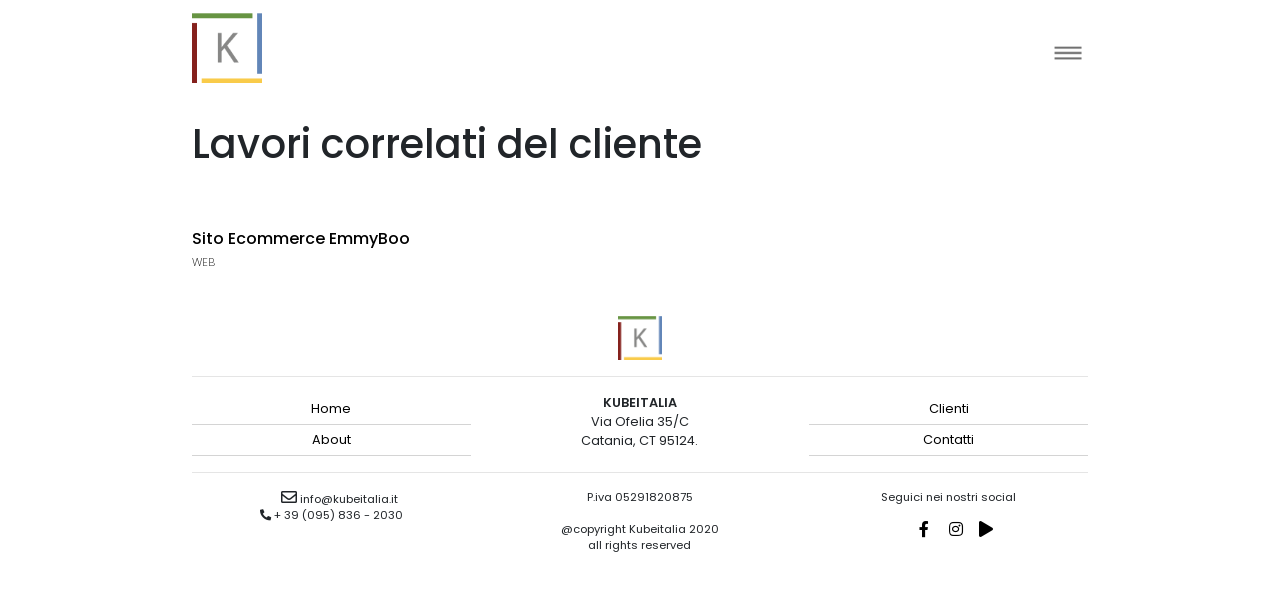

--- FILE ---
content_type: text/css
request_url: https://portfolio.kubeitalia.it/wp-content/themes/kubeitalia-tema/css/mark.css
body_size: 1728
content:
.transizione {
  -webkit-transition-property: all;
  -webkit-transition-duration: 500ms;
  -moz-transition-property: all;
  -moz-transition-duration: 500ms;
  -o-transition-property: all;
  -o-transition-duration: 500ms;
}
html,
body {
  height: 100%;
  margin: 0;
  font-family: 'Poppins', sans-serif;
  font-size: 1rem;
}
ul {
  margin: 0px;
  padding: 0px;
}
.mrk-container {
  width: 70%;
  margin: auto;
}
@media (max-width: 1024px) {
  .mrk-container {
    width: 80%;
  }
}
@media (max-width: 768px) {
  .mrk-container {
    width: 80%;
  }
}
li {
  list-style: none;
}
a {
  color: black;
}
.mrk-txt-center {
  text-align: center;
}
.mrk-flex{
    display: flex;
}
h1 {
  font-family: 'Poppins', sans-serif;
  font-weight: 500;
  margin-top: 1%;
  margin-bottom: 5%;
  font-size: 2.5rem;
}
.mrk-fix {
  width: 100%;
  position: fixed;
  top: 0px;
  left: 0px;
  background: white;
  padding-bottom: 1%;
  z-index: 100;
}
header {
  width: 70%;
  margin: auto;
  display: flex;
  justify-content: space-between;
  margin-top: 1%;
}
@media (max-width: 1024px) {
  header {
    width: 80%;
  }
}
@media (max-width: 768px) {
  header {
    width: 80%;
  }
}
.mrk-logo a {
  width: 70px;
  height: 70px;
  display: block;
  background-image: url(../img/header/logo-kubeitalia-1.png);
  background-size: contain;
  text-indent: -9999px;
  margin-top: 1%;
}
#mrk-tasto {
  margin-top: 2.3%;
  width: 40px;
  height: 40px;
  display: block;
  background-image: url(../img/header/tasto.png);
  background-size: contain;
  cursor: pointer !important;
}
#mrk-chiudi {
  margin-top: 1.3%;
  width: 40px;
  height: 40px;
  display: block;
  background-image: url(../img/header/chiudi.png);
  background-size: contain;
  cursor: pointer !important;
}
#mrk-menu {
  width: 100%;
  height: 100%;
  padding-top: 10px;
  background: rgba(255, 255, 255, 0.83);
  position: fixed;
  top: 0px;
  left: 0px;
  z-index: 50;
  display: flex;
}
#mrk-menu ul li {
  text-align: center;
}
#mrk-menu ul li a {
  width: 100%;
  display: block;
  padding: 1%;
  font-family: 'Poppins', sans-serif;
  font-weight: 500;
  font-size: 3rem;
  border-bottom: 1px solid #d4d4d4;
}
#mrk-menu ul li a:hover {
  background: yellow;
  -webkit-transition-property: all;
  -webkit-transition-duration: 500ms;
  -moz-transition-property: all;
  -moz-transition-duration: 500ms;
  -o-transition-property: all;
  -o-transition-duration: 500ms;
  text-decoration: none;
  color: black;
}
@media (max-width: 375px) {
    #mrk-menu ul li a {
        font-size: 1.5rem;
    } 
}
.mrk-filter {
  width: 100%;
    margin-top: 5%;
}
.mrk-filter ul {
  display: flex;
  justify-content: flex-start;
  text-align: left;
  margin-bottom: 3%;
  flex-wrap: wrap;
}
.mrk-filter li {
  list-style: none;
  margin-right: 3%;
}
.mrk-filter li a {
  font-family: 'Poppins', sans-serif;
  font-weight: 400;
  font-size: 0.8rem;
  color: gray;
  cursor: pointer
}
.mrk-filter li a:hover {
  background: yellow;
  color: black;
  text-decoration: none;
}
.mrk-portfolio-home {
  margin-top: 120px;
}
.mrk-portfolio-home a {
  color: black;
}
.mrk-portfolio-home img:hover {
  opacity: 0.5;
  -webkit-transition-property: all;
  -webkit-transition-duration: 500ms;
  -moz-transition-property: all;
  -moz-transition-duration: 500ms;
  -o-transition-property: all;
  -o-transition-duration: 500ms;
}
.mrk-top{
    margin-top: 5%;
}
.mrk-portfolio-home h1 {
  font-family: 'Poppins', sans-serif;
  font-weight: 500;
  margin-top: 1%;
  margin-bottom: 0.5% !important;    
  font-size: 2.5rem;
    
}
.mrk-portfolio-home h2 {
  font-family: 'Poppins', sans-serif;
  font-weight: 500;
  font-size: 1rem;
  margin-top: 3%;
  text-transform: capitalize;
}
.mrk-portfolio-home h3 {
  font-family: 'Poppins', sans-serif;
  font-weight: 200;
  font-size: 0.7rem;
  text-transform: uppercase;
  margin-bottom: 3%;
}
.mrk-portfolio-home h5 {
  width: 100%;
  border-top: 1px solid #d4d4d4;
  border-bottom: 1px solid #d4d4d4;
  padding: 2%;
  margin-bottom: 2%;
  font-family: #d4d4d4;
  text-align: center;
}
#mrk-portfolio-single {
  margin-top: 120px;
}
#mrk-portfolio-single h3 {
  font-family: 'Poppins', sans-serif;
  font-weight: 400;
  font-size: 1rem;
  text-align: right;
  text-transform: uppercase;
}
#mrk-portfolio-single h4 {
  font-family: 'Poppins', sans-serif;
  font-weight: 400;
  font-size: 1rem;
  text-transform: uppercase;
  margin-top: 5%;
}
#mrk-portfolio-single p {
  font-size: 0.9rem;
  color: gray;
}
#mrk-portfolio-single a {
  font-size: 0.9rem;
  color: black;   
}
.mrk-capitalize{
    text-transform: capitalize; 
}
#mrk-portfolio-single b{
  color: black;
}
#mrk-portfolio-single strong{
  color: black;
}
#mrk-portfolio-single a:hover {
  background: yellow;
  -webkit-transition-property: all;
  -webkit-transition-duration: 500ms;
  -moz-transition-property: all;
  -moz-transition-duration: 500ms;
  -o-transition-property: all;
  -o-transition-duration: 500ms;
  text-decoration: none;
}
.mrk-p-back a {
  font-family: 'Poppins', sans-serif;
  font-weight: 500;
  font-size: 3rem !important;
}
#mrk-lavori {
  margin-top: 2%;
}
#mrk-lavori a:hover {
  opacity: 0.5;
  -webkit-transition-property: all;
  -webkit-transition-duration: 500ms;
  -moz-transition-property: all;
  -moz-transition-duration: 500ms;
  -o-transition-property: all;
  -o-transition-duration: 500ms;
}
.mrk-portfolio-correlati {
  margin-top: 2%;
}
.mrk-portfolio-correlati a {
  color: black;
}
.mrk-portfolio-correlati img:hover {
  opacity: 0.5;
  -webkit-transition-property: all;
  -webkit-transition-duration: 500ms;
  -moz-transition-property: all;
  -moz-transition-duration: 500ms;
  -o-transition-property: all;
  -o-transition-duration: 500ms;
}
.mrk-portfolio-correlati h1 {
  font-family: 'Poppins', sans-serif;
  font-weight: 500;
  margin-top: 1%;
  margin-bottom: 5%;
  font-size: 2.5rem;
}
.mrk-portfolio-correlati h2 {
  font-family: 'Poppins', sans-serif;
  font-weight: 500;
  font-size: 1rem;
  margin-top: 3%;
}
.mrk-portfolio-correlati h3 {
  font-family: 'Poppins', sans-serif;
  font-weight: 200;
  font-size: 0.7rem;
  text-transform: uppercase;
  margin-bottom: 3%;
}
.mrk-portfolio-correlati h5 {
  width: 100%;
  border-top: 1px solid #d4d4d4;
  border-bottom: 1px solid #d4d4d4;
  padding: 2%;
  margin-bottom: 2%;
  font-family: #d4d4d4;
  text-align: center;
}
.mrk-about {
  margin-top: 150px;
}
.mrk-about h1 {
  font-family: 'Poppins', sans-serif;
  font-weight: 500;
  margin-top: 1%;
  margin-bottom: 5%;
  font-size: 2.5rem;
}
.mrk-about h5 {
  font-family: 'Poppins', sans-serif;
  font-weight: 200;
  margin-top: 5%;
  margin-bottom: 5%;
  font-size: 1.1rem;
}
.mrk-about h6 {
  font-family: 'Poppins', sans-serif;
  font-weight: 200;
  margin-top: 1%;
  margin-bottom: 5%;
  font-size: 1.8rem;
}
.mrk-about li {
  font-family: 'Poppins', sans-serif;
  font-weight: 400;
  font-size: 0.7rem;
  text-transform: uppercase;
}
.mrk-ico {
  width: 100%;
  text-align: center;
  font-size: 2rem;
  color: #d4d4d4;
}
.mrk-citazione {
  width: 100%;
  padding: 5%;
  text-align: center;
  background-image: url(../img/about/back.jpg);
  background-size: 100%;
  background-attachment: fixed;
  border-radius: 30px;
}
.mrk-citazione q {
  text-align: center;
  font-family: 'Poppins', sans-serif;
  font-size: 1.5rem;
  font-weight: 400;
  font-style: italic;
}
.mrk-citazione p {
  font-family: 'Poppins', sans-serif;
  font-weight: 400;
  font-size: 1rem;
  margin-top: 1%;
}
.mrk-square {
  background: rgba(255, 255, 255, 0.7);
  padding: 2%;
  border-radius: 30px;
}
.mrk-clienti a {
  margin-bottom: 5%;
  display: block;
  filter: grayscale();
}
.mrk-clienti a:hover {
  filter: none;
  -webkit-transition-property: all;
  -webkit-transition-duration: 500ms;
  -moz-transition-property: all;
  -moz-transition-duration: 500ms;
  -o-transition-property: all;
  -o-transition-duration: 500ms;
}
.mrk-contatti {
  margin-top: 120px;
}
.mrk-contatti h1 {
  font-family: 'Poppins', sans-serif;
  font-weight: 500;
  margin-top: 1%;
  margin-bottom: 5%;
  font-size: 2.5rem;
}
.mrk-contatti h3 {
  font-family: 'Poppins', sans-serif;
  font-weight: 300;
  margin-top: 1%;
  margin-bottom: 10%;
  font-size: 1.5rem;
}
.mrk-contatti i {
  font-size: 1.5rem !important;
  color: #d4d4d4;
}
.mrk-contatti p {
  margin: 0px;
}
.mappa {
  margin-bottom: 3%;
  background: white;
}
iframe {
  width: 100%;
}
button.mrk-btn {
  width: 100%;
  background: white;
  border: 1px solid black;
  padding: 1%;
}
button:hover.mrk-btn {
  width: 100%;
  background: yellow;
  border: 1px solid white;
}
.mrk-form {
  margin-bottom: 5%;
}
.mrk-negativo {
  background: #c13333;
  padding: 2%;
  margin-top: 1%;
  text-align: center;
  font-family: 'Poppins', sans-serif;
  color: white;
  border-radius: 30px;
}
.mrk-positivo {
  background: #53bf70;
  padding: 2%;
  margin-top: 1%;
  text-align: center;
  font-family: 'Poppins', sans-serif;
  color: white;
  border-radius: 30px;
}
footer {
  margin-top: 3%;
  padding-bottom: 1%;
  font-size: 0.8rem;
}
footer ul li {
  text-align: center;
  padding: 2%;
  border-bottom: 0.01rem solid #d4d4d4;
}
footer ul li a {
  display: block;
  width: 100%;
  text-align: center;
}
footer ul li a:hover {
  background: yellow;
  text-decoration: none;
  -webkit-transition-property: all;
  -webkit-transition-duration: 500ms;
  -moz-transition-property: all;
  -moz-transition-duration: 500ms;
  -o-transition-property: all;
  -o-transition-duration: 500ms;
}

footer p {
  font-size: 0.7rem;
}
.mrk-logo-footer {
  display: flex;
  justify-content: center;
  text-align: center;
}
.mrk-logo-footer img {
  width: 5%;
  height: 5%;
}
.mrk-logo-footer p {
  margin-top: 1%;
}
@media (max-width: 768px) {
  .mrk-logo-footer img {
    width: 40px;
    height: 40px;
  }
}
.mrk-display-mob {
  display: none;
}
@media (max-width: 375px) {
  .mrk-logo-footer img {
    width: 40px;
    height: 40px !important;
  }
  .mrk-display-mob {
    display: block;
  }
}
.mrk-social i{
    font-size: 1rem;
}
.mrk-ft{
    font-size: 1rem;
    margin-left: 1rem;
}
/*Box Portfolio*/
.arrow{
    font-size: 40px;
    position: absolute;
    top: 50%;
    cursor: pointer;
}
#right{
    right:10px;
}
button.categoria.filter-button {
    background: white;
    border: none;
    color: gray;
    margin-bottom: 2%;
}
button.categoria.filter-button:hover {
    background: yellow;
    color: black;
	border:none;
}
button.categoria.filter-button:focus {
    background: yellow;
    color: black;
	border:none;
}


   

--- FILE ---
content_type: text/css
request_url: https://portfolio.kubeitalia.it/wp-content/themes/kubeitalia-tema/style.css
body_size: 178
content:
/* 	
Theme name: KUBEITALIA
Theme url: http://www.kubeitalia.it
Description: Kubeitalia theme
Version: 1.0
Author: <a href="http://www.kubeitalia.it" title="kubeitalia">kubeitalia</a>
Author url: http://www.marcozappala.com
Tags:  white minimal
*/

--- FILE ---
content_type: text/css
request_url: https://portfolio.kubeitalia.it/wp-content/themes/kubeitalia-tema/css/lightbox.css
body_size: 59
content:
.iframe-container{
    padding:20px;
    

}

--- FILE ---
content_type: application/javascript
request_url: https://portfolio.kubeitalia.it/wp-content/themes/kubeitalia-tema/js/ajax-load-prog.js
body_size: 487
content:
function load_another(link,id,all){
    if(all){
        Par = 0;
    }else{
        Par = 1;
    }
    $.ajax({
        url: link,
        type: "POST",
        data: {
            Taxonomy_ID:id,
            Par:Par
        },
        success: function (response) {
            $("#section_port").fadeOut( "slow", function(){
                $("#section_port").empty();
                $("#section_port").append(response);
                $("#section_port").fadeIn( "slow" );
            });
        },
        error: function(jqXHR, textStatus, errorThrown) {
           console.log(textStatus, errorThrown);
        }
    });
}
var i = 0;
var txt = 'Kubeitalia!';
var speed = 200;
var i2 = 0;
var id = "first"
function typeWriter() {
    if (i < txt.length) {
        document.getElementById(id).innerHTML += txt.charAt(i);
        i++;
        setTimeout(typeWriter, speed);
    }
    else if(i2 < 1){
        txt = 'il luogo delle idee..';
        i = 0;
        id = "second";
        setTimeout(typeWriter, speed);
        i2++;
    }
}
function calltyping(){
    typeWriter();
}
calltyping();

--- FILE ---
content_type: application/javascript
request_url: https://portfolio.kubeitalia.it/wp-content/themes/kubeitalia-tema/js/Gallery-single.js
body_size: 369
content:
var id;
var count = $("#Conuter").html();
function complie_id(attr){
    return attr.split("_")[1];
}
function Gallery(link,element){
    $("#modal-image").click();
    $("#main-image").attr("src",link);
    id = Number(complie_id($(element).attr("id")));
}

function change_image(sum){
    id+=sum;
    if(id > count){
        id = 0;
    }
    if(id < 0){
        id = count-1;
    }
    $("#main-image").attr("src",$("#image_"+id.toString()).attr("src"));
}

console.log($("#exampleModalCenter").css("display"));
document.addEventListener('keydown', function(event){
    if(event.keyCode == 39){
        console.log(event.keyCode);
        change_image(1);
    }
    if(event.keyCode == 39){
        change_image(-1);
    }
} );

--- FILE ---
content_type: application/javascript
request_url: https://portfolio.kubeitalia.it/wp-content/themes/kubeitalia-tema/js/mrk.js
body_size: 199
content:
//$(document).ready(function(){ 
//    
//    
//$("#mrk-tasto").click(function(){
//     $("#mrk-menu").fadeToggle();
//});
//           
//
//   
//    
//    
//    
//    
////        $("#tasto").click(function(){         
////           $("#tasto").removeClass("tasto a");
////           $("#tasto").toggleClass("close-menu");
////        });
////       
////       $("#menu a").click(function(){
////           $("#menu").fadeOut(200);
////       });    
////    
//});
